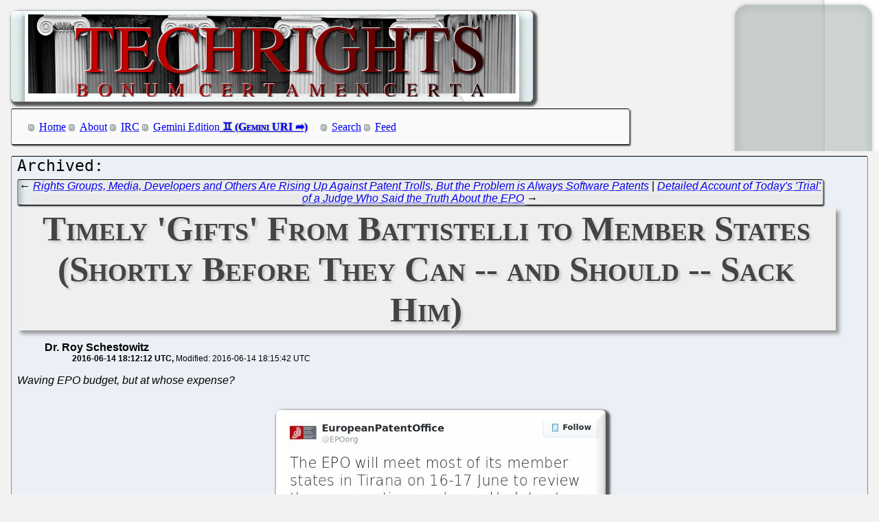

--- FILE ---
content_type: text/html; charset=utf-8
request_url: http://techrights.org/o/2016/06/14/battistelli-buying-support/
body_size: 8343
content:
<!DOCTYPE html>
<html xmlns="http://www.w3.org/1999/xhtml">
 <head>
  <meta name="generator" content="Techrights Perl-based MySQL Extractor" />
  <title>Timely 'Gifts' From Battistelli to Member States (Shortly Before They Can -- and Should -- Sack Him)</title>
  <!-- 93541 -->
  <meta name="dc.title" content="Timely 'Gifts' From Battistelli to Member States (Shortly Before They Can -- and Should -- Sack Him)" />
  <meta name="dc.date.created" content="2016-06-14 18:12:12" /> 
  <meta name="dc.date.modified" content="2016-06-14 18:15:42" />

  <meta name="dc.creator" content="Dr. Roy Schestowitz" />
  <meta name="dc.description" content="Gifts from EPO (money) offered conditionally (under review) days before countries send their delegates to potentially fire Battistelli, as they most certainly should, and updates from today's 'trial' of a judge suggest that Battistelli is determined to destroy the boards with help from these delegates" />
  <link rel="stylesheet" href="/CSS/techrights-old.css" media="screen" type="text/css" />
  <link rel="alternate" type="application/rss+xml" href="/feed.xml" title="Techrights" />
  <link rel="prev" href="/o/2016/06/14/rights-groups-media-developers-trolls/" />
 <link rel="next" href="/o/2016/06/14/detailed-account-of-epo-trial/" />

</head>
 <body>
  <div class="header">
 <a href="/"><img src="/images/header-pillars.jpg" width="760" height="132" 
	title="Techrights" alt="Bonum Certa Men Certa"/></a>
</div>

  
  <div class="navigation">

<ul>
 <li><a href="/index.shtml">Home</a></li>
 <li><a href="/about.shtml">About</a></li>
 <li><a href="/irc.shtml">IRC</a></li>
 <li><a href="gemini://gemini.techrights.org/">Gemini Edition</a></li>
 <li><a href="/search/query">Search</a></li>
 <li><a href="/feed.xml">Feed</a></li>
<!--
 <li><a href=""></a></li>
-->
</ul>
</div>



  <div class="oldpost">
   <div class="navigation">
  ← <a href="/o/2016/06/14/rights-groups-media-developers-trolls/">Rights Groups, Media, Developers and Others Are Rising Up Against Patent Trolls, But the Problem is Always Software Patents</a>
 | 
 <a href="/o/2016/06/14/detailed-account-of-epo-trial/">Detailed Account of Today's 'Trial' of a Judge Who Said the Truth About the EPO</a> →

   </div>

   <h1>Timely 'Gifts' From Battistelli to Member States (Shortly Before They Can -- and Should -- Sack Him)</h1>
    <ul>
     <li class="author">Dr. Roy Schestowitz</li>
     <ul class="date">
      <li>2016-06-14 18:12:12 UTC</li>
      <li>Modified: 2016-06-14 18:15:42 UTC</li>

     </ul>
    </ul>
   <div>
 <em>Waving EPO budget, but at whose expense?</em>
<br />
<br />
<p align="center">
<img src="http://techrights.org/wp-content/uploads/2016/06/gifts-epo.png" alt="Gifts from EPO or Battistelli" />
</p>
<br />
<br />
<em><b>Summary</b>: Gifts from EPO (money) offered conditionally (under review) days before countries send their delegates to potentially fire Battistelli, as they most certainly should, and updates from today's 'trial' of a judge suggest that Battistelli is determined to destroy the boards with help from these delegates</em>
<br />
<br />
<p class="dropcap-first"><a name="top">T</a>HIS morning we wrote about <a href="/o/2016/06/14/battistelli-threatens-eboa/" title="cref 93512">the latest threats</a> from Battistelli. The <a href="http://techrights.org/wiki/index.php/EPO" title="EPO">EPO</a> is a battle zone because of Battistelli and his atrocious behaviour. It's painful to watch.</p>
<br />
<br />
Words "from an unconfirmed source," one person said, is that the "EBA [Enlarged Board of Appeal] has decided it cannot continue and will not recommend dismissal [of the truth-telling judge] because the plaintiff did not distance itself from the president's letter [...] The board had no choice, but the president provoked and in wanted this."
<br />
<br />
<p><span class="pullQuote" style="width:250px">"The EPO is a battle zone because of Battistelli and his atrocious behaviour. It's painful to watch."</span>Regarding "Battistelli's plot to destroy the boards," continued this source: "Find someone who has something that clearly requires dismissal. If needed, make it up. Mess up procedure so, board cannot possible recommend dismissal."
<br />
<br />
Referring to it as the "BoA trial" (Board of Appeal), the source said: "Make sure it is messy and annoying for long time. [it has already gone on for a year and a half] Argue at the Administrative Council meeting by the end of June that boards must be made under control."
<br />
<br />
Well, this brings us to the Administrative Council whose delegates Battistelli is either intimidating and punishing or rewarding. He controls them using EPO budget, as <a href="/o/2016/05/24/bilateral-agreements-money/" title="cref 92834">some people explained before</a>. Battistelli already resorts to all sorts of truly nefarious tricks to ensure he doesn't <a href="/o/2016/05/17/battistelli-needs-the-sack/" title="cref 92670">get sacked</a>; details were covered here several times last month. 
<br />
<br />
Watch <a href="https://ipo.blog.gov.uk/2016/06/14/european-inventor-award-2016/" title="European Inventor Award 2016">UK-IPO sucking up to Battistelli today</a>. His <a href="/o/2016/04/07/battistelli-uk-upc-lobbying/" title="cref 91444">UPC mates in London</a> help promote Battistelli and Thursday's <a href="/o/2016/06/09/eia16-lobbying/" title="cref 93329">lobbying and PR stunt</a>, soon to be <a href="https://twitter.com/The_IPO/status/742688261030567936">retweeted by the EPO's Twitter account</a>. The person from UK-IPO wrote: "The President of the EPO, Benoit Battistelli, made a good speech."
<br />
<br />
He never makes a good speech. He just reads some text while looking awkward and totally unnatural. Watch how Battistelli sucked up to Portugal: "Portugal was historically famous for its explorers and, Mr. Battistelli pointed out that it was appropriate to be celebrating this year's Awards in Lisbon because inventors are the explorers of the modern world."
<br />
<br />
If it sounds like Battistelli is about to ‘buy’ some more nations' representatives before the AC meeting, then <a href="https://twitter.com/EPOorg/status/742741068681220096">it's probably indeed the case</a>. To quote this new tweet: "The EPO will meet most of its member states in Tirana on 16-17 June to review the co-operation roadmap. Updates to follow."
<br />
<br />
<p><span class="pullQuote" style="width:300px">"Battistelli already resorts to all sorts of truly nefarious tricks to ensure he doesn't get sacked; details were covered here several times last month."</span>Talk about timing! Battistelli is distributing other people's money, so who will be 'brave' enough to put at risk this money (and risk losing the delegation position)? Some rumours from last month suggested that Battistelli had lobbied countries to remove delegates not supportive of him.
<br />
<br />
These tricks are causing serious reputation issues for the Office (<a href="/o/2016/03/16/admitting-epo-crisis/" title="cref 90601">even a "crisis"</a>), epecially if they allow him to stay for longer and deepen the impact of his damage. <a href="#top">⬆</a>
   </div>
   <div class="comments">
<h1 class="comment">Comments</h1><ul>
  <li id="comment313882">
    <p class="author">One of those...</p>
    <p class="date">2016-06-16 05:52:13</p>
    <div class="words">I wonder when the delegations from the smaller countries will realise that not this president sends them the money, but every president will, as the money is in the dedicated budget anyway. They can vote him out, and the money will still flow.
    </div></li>
</ul>

</div>

   <div class="navigation">
  ← <a href="/o/2016/06/14/rights-groups-media-developers-trolls/">Rights Groups, Media, Developers and Others Are Rising Up Against Patent Trolls, But the Problem is Always Software Patents</a>
 | 
 <a href="/o/2016/06/14/detailed-account-of-epo-trial/">Detailed Account of Today's 'Trial' of a Judge Who Said the Truth About the EPO</a> →

   </div>
  </div>
  <h1>Recent Techrights' Posts</h1>
  <div class="latest">
<dl>
 <dt class="updated"><a href="/n/2026/01/30/Why_Would_Anyboby_be_Afraid_of_Talking_to_Richard_Stallman.shtml">Why Would Anybody be Afraid of Talking to Richard Stallman?</a></dt>
  <dd class="updated">We need to get rid of the baseless stigma</dd>
 <dt class="updated"><a href="/n/2026/01/30/EPO_on_Strike.shtml">EPO on Strike</a></dt>
  <dd class="updated">organisation operating outside the Rule of Law</dd>
 <dt class="updated"><a href="/n/2026/01/30/Affirming_What_We_Already_Know_Solicitors_Regulation_Authority_.shtml">Affirming What We Already Know: Solicitors Regulation Authority (SRA) is Profoundly Incompetent</a></dt>
  <dd class="updated">"SRA ordered to pay solicitor £50k in costs after failed prosecution"</dd>

  <dd>&nbsp;</dd>

 <dt><a href="/n/2026/01/30/The_Epstein_Files_Don_t_Say_the_Ages_of_Those_Russian_Girls_Bil.shtml">The Epstein Files Don't Say the Ages of Those "Russian Girls" Bill Epsteingate Exploited</a></dt>
  <dd>This E-mail was sent around the time an arrest was made for pedophilia</dd>
 <dt><a href="/n/2026/01/30/Only_One_in_33_EPO_Staff_Voting_on_the_Strike_Opposed_It.shtml">Only One in 33 EPO Staff Voting on the Strike Opposed It</a></dt>
  <dd>Kudos to all those who participated in the strike</dd>
 <dt><a href="/n/2026/01/30/Still_Hoping_for_Slop_Zero_in_2026.shtml">Still Hoping for "Slop Zero" in 2026</a></dt>
  <dd>We've also noticed that linuxiac.com shows a glimmer of hope this week</dd>
 <dt><a href="/n/2026/01/30/Links_30_01_2026_Waymo_Crashing_Into_Small_People_Children_Micr.shtml">Links 30/01/2026: Waymo Crashing Into 'Small People' (Children), Microsoft at Risk Due to Slop Debt</a></dt>
  <dd>Links for the day</dd>
 <dt><a href="/n/2026/01/30/Amutable_s_Management_and_Founders_Are_100_Microsoft.shtml">Amutable’s Management and Founders Are 100% Microsoft!</a></dt>
  <dd>It'll be focused on promoting Microsoft's agenda in everything it does</dd>
 <dt><a href="/n/2026/01/30/IBM_Tries_to_Get_Rid_of_Workers_Without_Paying_Them_and_It_Appe.shtml">IBM Tries to Get Rid of Workers Without Paying Them (and It Appears to be Working)</a></dt>
  <dd>be sure to speak to people who actually work there</dd>
 <dt><a href="/n/2026/01/30/He_Has_No_Money_But_He_Has_Power_He_Has_a_Voice.shtml">He Has No Money, But He Has Power, He Has a Voice</a></dt>
  <dd>That's why they envy and attack him</dd>
 <dt><a href="/n/2026/01/30/Free_Software_in_Swiss_Media_This_Week.shtml">Free Software in Swiss Media This Week</a></dt>
  <dd>RMS is still going places with his Migros bag (Swiss retail giant)</dd>
 <dt><a href="/n/2026/01/30/TV_Programs_Disseminate_False_Numbers_of_Microsoft_Layoffs_Abou.shtml">TV Programs Disseminate False Numbers of Microsoft Layoffs (About 31,000 Laid Off Last Year, Not Including PIPs, Contractors and so on)</a></dt>
  <dd>large-scale layoffs are inevitable, no matter how long Microsoft delays or procrastinates</dd>
 <dt><a href="/n/2026/01/30/Links_30_01_2026_Microsoft_s_OpenAI_Is_Headed_For_Bankruptcy_an.shtml">Links 30/01/2026: Microsoft's "OpenAI Is Headed For Bankruptcy" and Bitcoin Crashes</a></dt>
  <dd>Links for the day</dd>
 <dt><a href="/n/2026/01/30/Amutable_is_a_Microsoft_Proxy_Like_Xamarin_With_Some_IBM_Red_Ha.shtml">Amutable is a Microsoft Proxy Like Xamarin, With Some IBM/Red Hat Staff Added for Good Measure</a></dt>
  <dd>Amutable chasing money and trying to impose TPM etc. on everybody</dd>
 <dt><a href="/n/2026/01/30/The_Letter_Sent_to_the_Ringleader_of_the_Alicante_Mafia_This_We.shtml">The Letter Sent to the Ringleader of the Alicante Mafia This Week</a></dt>
  <dd>Call for industrial actions to stop the salary erosion of EPO staff</dd>
 <dt><a href="/n/2026/01/30/Oracle_s_Debt_Exploded_by_22_Billion_Dollars_in_6_Months_the_Po.shtml">Oracle's Debt Exploded by 22 Billion Dollars in 6 Months, the Ponzi Scheme With Scam Altman Was Classic 'Pump and Dump'</a></dt>
  <dd>The founder of Oracle now uses his wealth for right-wing ideological reasons, nothing else</dd>
 <dt><a href="/n/2026/01/30/Facebook_Meta_is_Dead_Meat_This_GAFAM_Company_s_Debt_Exploded_b.shtml">Facebook ('Meta') is Dead Meat, This GAFAM Company's Debt Exploded by Almost 33 Billion Dollars in Just 3 Months (11 Billion Per Month)</a></dt>
  <dd>we can expect many sales/contracts to get canceled</dd>
 <dt><a href="/n/2026/01/30/Australia_s_top_nurse_takes_on_Musk_Zuckerberg_rogue_health_inf.shtml">Australia's top nurse takes on Musk, Zuckerberg &#x26; rogue health influencers, birthkeepers</a></dt>
  <dd>Reprinted with permission from Daniel Pocock</dd>
 <dt><a href="/n/2026/01/30/The_Alicante_Mafia_Part_XVI_The_Associates_of_Mr_Cocainegate_Do.shtml">The "Alicante Mafia" - Part XVI - The Associates of Mr. Cocainegate Don't Want to Talk About Cocainegate (Right of Reply)</a></dt>
  <dd>Nobody wanted to talk about cocaine at the EPO</dd>
 <dt><a href="/n/2026/01/30/The_Open_Source_Corporate_Openwashing_Fake_Community_Rejects_De.shtml">The "Open Source" (Corporate Openwashing) Fake Community Rejects Democracy, Open Source Initiative is in Effect Dead</a></dt>
  <dd>This is basically the end of the OSI</dd>
 <dt><a href="/n/2026/01/30/Cracks_and_Holes_in_Microsoft_s_Slop_Bubble_Also_Windows_is_Dec.shtml">Cracks and Holes in Microsoft's Slop Bubble (Also, Windows is Declining)</a></dt>
  <dd>"More Bad News For Xbox As Microsoft Blames Gaming For An Annual Decline In Its PC Business"</dd>
 <dt><a href="/n/2026/01/30/Microsoft_s_Debt_Exploded_by_More_Than_20_Billion_Dollars_This_.shtml">Microsoft's Debt Exploded by More Than 20 Billion Dollars This Past Year, Says Microsoft</a></dt>
  <dd>Expect more mass layoffs</dd>
 <dt><a href="/n/2026/01/30/Strike_at_the_EPO_Today.shtml">Strike at the EPO Today</a></dt>
  <dd>Next month we'll start a new EPO series</dd>
 <dt><a href="/n/2026/01/30/State_of_the_Slop_and_The_Register_MS_Runs_Ads_as_Articles.shtml">State of the Slop and The Register MS Runs Ads as 'Articles'</a></dt>
  <dd>Yesterday we could not find much slop about "Linux"</dd>
 <dt><a href="/n/2026/01/30/Gemini_Links_30_01_2026_Announcing_Crossyword_and_SYN_Attack.shtml">Gemini Links 30/01/2026: Announcing Crossyword and SYN Attack</a></dt>
  <dd>Links for the day</dd>
 <dt><a href="/n/2026/01/30/Over_at_Tux_Machines.shtml">Over at Tux Machines...</a></dt>
  <dd>GNU/Linux news for the past day</dd>
 <dt><a href="/n/2026/01/30/IRC_Proceedings_Thursday_January_29_2026.shtml">IRC Proceedings: Thursday, January 29, 2026</a></dt>
  <dd>IRC logs for Thursday, January 29, 2026</dd>
 <dt><a href="/n/2026/01/29/Gemini_Links_29_01_2026_Naps_Letting_Go_and_Terribly_Cold_Weath.shtml">Gemini Links 29/01/2026: Naps, Letting Go, and Terribly Cold Weather</a></dt>
  <dd>Links for the day</dd>
 <dt><a href="/n/2026/01/29/Links_29_01_2026_Kennedy_Center_Officials_Resigning_and_Amazon_.shtml">Links 29/01/2026: Kennedy Center Officials Resigning and Amazon to Cut 16,000 Jobs</a></dt>
  <dd>Links for the day</dd>
 <dt><a href="/n/2026/01/29/Goodbyes_to_Red_Hat_and_IBM.shtml">Goodbyes to Red Hat and IBM</a></dt>
  <dd>PIPs let them do the same with less "wasted" on severance or with obscene narrative-shaping</dd>
 <dt><a href="/n/2026/01/29/RMS_Was_Right_35_Years_Ago.shtml">RMS Was Right 35 Years Ago</a></dt>
  <dd>Stallman’s viewpoints have remained the same</dd>
 <dt><a href="/n/2026/01/29/The_Need_to_Understand_the_Projection_Tactics_Against_RMS.shtml">The Need to Understand the Projection Tactics Against RMS</a></dt>
  <dd>There's an old and common saying (or "wisdom") about who's guilty when there's a fart in elevators (lifts)</dd>
 <dt><a href="/n/2026/01/29/Links_29_01_2026_Neocities_Is_Blocked_by_Microsoft_Intellectual.shtml">Links 29/01/2026: Neocities Is Blocked by Microsoft, “Intellectual Freedom Centers” as the New "Intelligent Design"</a></dt>
  <dd>Links for the day</dd>
 <dt><a href="/n/2026/01/29/Microsoft_XBox_Dying_Not_Only_as_a_Console_Reveals_Microsoft.shtml">Microsoft XBox Dying Not Only as a Console, Reveals Microsoft</a></dt>
  <dd>Microsoft is trying to rebrand or repurpose the brand</dd>
 <dt><a href="/n/2026/01/29/Don_t_be_Mistaken_Microsoft_Boasts_About_Money_That_Does_Not_Ex.shtml">Don't be Mistaken, Microsoft Boasts About Money That Does Not Exist and Revenue (Buying From Oneself!) Is Not Income</a></dt>
  <dd>the company's debt grew</dd>
 <dt><a href="/n/2026/01/29/Fedora_is_IBM_and_There_s_Hardly_Any_Community_Left.shtml">Fedora is IBM and There's Hardly Any Community Left</a></dt>
  <dd>It's more like an onboarding mechanism for unpaid labour at (and for) IBM</dd>
 <dt><a href="/n/2026/01/29/IBM_s_Financial_Performance_in_IBM_s_Own_Words_Money_Down_Debt_.shtml">IBM's Financial Performance in IBM's Own Words: Money Down, Debt Up Sharply</a></dt>
  <dd>IBM isn't a healthy company</dd>
 <dt><a href="/n/2026/01/29/In_Dominica_GNU_Linux_Has_Risen_to_All_Time_High_in_2026.shtml">In Dominica, GNU/Linux Has Risen to All-Time High in 2026</a></dt>
  <dd>a lot of America is moving to Free software this year</dd>
 <dt><a href="/n/2026/01/29/The_Alicante_Mafia_Part_XV_EPO_is_on_Strike_Tomorrow_Lots_to_be.shtml">The "Alicante Mafia" - Part XV - EPO is on Strike Tomorrow, Lots to be Angry About (Except Money)</a></dt>
  <dd>We'll soon finish the series</dd>
 <dt><a href="/n/2026/01/29/Gemini_Links_29_01_2026_Lady_Audley_s_Secret_and_The_Value_Of_O.shtml">Gemini Links 29/01/2026: "Lady Audley's Secret" and "The Value Of Our Fear" (Carney's Speech)</a></dt>
  <dd>Links for the day</dd>
 <dt><a href="/n/2026/01/29/Emmanuel_Macron_on_Europe_s_GAFAM_Addiction_Dependence_There_is.shtml">Emmanuel Macron on Europe's GAFAM Addiction/Dependence: "There is No Such Thing as Happy Vassalage"</a></dt>
  <dd>Microsoft has long worked to prevent commodification</dd>
 <dt><a href="/n/2026/01/29/It_s_Official_Mass_Layoffs_at_IBM_Again_2026.shtml">It's Official, Mass Layoffs at IBM Again (2026)</a></dt>
  <dd>In a matter of days we'll just see how much IBM's debt has grown</dd>
 <dt><a href="/n/2026/01/29/Over_at_Tux_Machines.shtml">Over at Tux Machines...</a></dt>
  <dd>GNU/Linux news for the past day</dd>
 <dt><a href="/n/2026/01/29/IRC_Proceedings_Wednesday_January_28_2026.shtml">IRC Proceedings: Wednesday, January 28, 2026</a></dt>
  <dd>IRC logs for Wednesday, January 28, 2026</dd>
 <dt><a href="/n/2026/01/28/Laos_and_Microsoft_About_10_Windows_0_Bing.shtml">Laos and Microsoft: About 10% Windows, 0% Bing</a></dt>
  <dd>There are many more nations like it</dd>
 <dt><a href="/n/2026/01/28/EPO_Technical_Meetings_Show_no_Breakthroughs_a_Strike_Goes_Ahea.shtml">EPO Technical Meetings Show no Breakthroughs, a Strike Goes Ahead This Friday</a></dt>
  <dd>Apparently there was another (fourth) meeting today [...] The industrial actions are working already</dd>
 <dt><a href="/n/2026/01/28/Google_News_as_the_Sole_Source_of_Slop_About_Linux_a_Feeder_of_.shtml">Google News as the Sole Source of Slop About "Linux", a Feeder of Slopfarms or Serial Sloppers</a></dt>
  <dd>At least it's no longer hard to 'contain' the slop problem, knowing which domains are the culprits and seeing that Google is their main 'feeder'</dd>
 <dt><a href="/n/2026/01/28/IBM_to_Announce_Results_Shortly_Expect_Lots_of_Chaff_Like_Quant.shtml">IBM to Announce 'Results' Shortly, Expect Lots of Chaff Like "Quantum" and "Hey Hi" (Nothing Material to Show)</a></dt>
  <dd>We're still seeing layoffs and an exodus</dd>
 <dt><a href="/n/2026/01/28/Links_28_01_2026_ChatGPT_Has_Financial_Problems_White_House_Sha.shtml">Links 28/01/2026: ChatGPT Has Financial Problems, White House Sharing Fakes (or Deepfakes) in Official Accounts/Sites</a></dt>
  <dd>Links for the day</dd>
 <dt><a href="/n/2026/01/28/Gemini_Links_28_01_2026_FlatCube_NES_Port_Finished_and_Why_I_St.shtml">Gemini Links 28/01/2026: FlatCube NES Port Finished and "Why I Still Write on the Small Web in 2026"</a></dt>
  <dd>Links for the day</dd>
 <dt><a href="/n/2026/01/28/Upcoming_Techrights_Series_About_the_Public_Appearances_of_Rich.shtml">Upcoming Techrights Series About the Public Appearances of Richard M. Stallman (RMS) in the United States</a></dt>
  <dd>we plan to drop all pretences about "Open Source" and instead focus on Software Freedom</dd>
 <dt><a href="/n/2026/01/28/Upcoming_Techrights_Series_About_the_Experiences_of_EPO_Insider.shtml">Upcoming Techrights Series About the Experiences of EPO Insiders</a></dt>
  <dd>We'll start the new series some time next week</dd>
 <dt><a href="/n/2026/01/28/Links_28_01_2026_Microsoft_Ordered_to_Stop_Spying_on_School_Chi.shtml">Links 28/01/2026: Microsoft Ordered to Stop Spying on School Children, Apple's Brand Tarnished by Its Complicity With Human Rights Abusers</a></dt>
  <dd>Links for the day</dd>
 <dt><a href="/n/2026/01/28/Upcoming_Techrights_Series_About_the_Failure_of_the_Solicitors_.shtml">Upcoming Techrights Series About the Failure of the Solicitors Regulation Authority (SRA) to Stop Hired Guns Who Work for Americans That Abuse Women</a></dt>
  <dd>The SRA has demonstrated nothing but considerable incompetence at many levels</dd>
 <dt><a href="/n/2026/01/28/The_Alicante_Mafia_Part_XIV_The_EPO_Vice_President_Steve_Rowan_.shtml">The "Alicante Mafia" - Part XIV - The EPO Vice-President Steve Rowan and the Hidden Alicante Connection is a Big Deal</a></dt>
  <dd>We'll soon take a closer look at Ernst</dd>
 <dt><a href="/n/2026/01/28/Gemini_Links_28_01_2026_Particle_and_AirMIDI.shtml">Gemini Links 28/01/2026: Particle and AirMIDI</a></dt>
  <dd>Links for the day</dd>
 <dt><a href="/n/2026/01/28/Amandine_Jambert_EDPB_CNIL_FSFE_motive_for_lying_trust_in_block.shtml">Amandine Jambert (EDPB/CNIL/FSFE), motive for lying, trust in blockchain and encryption</a></dt>
  <dd>Reprinted with permission from Daniel Pocock</dd>
 <dt><a href="/n/2026/01/28/Over_at_Tux_Machines.shtml">Over at Tux Machines...</a></dt>
  <dd>GNU/Linux news for the past day</dd>
 <dt><a href="/n/2026/01/28/IRC_Proceedings_Tuesday_January_27_2026.shtml">IRC Proceedings: Tuesday, January 27, 2026</a></dt>
  <dd>IRC logs for Tuesday, January 27, 2026</dd>
</dl>
</div>

  <div class="footer">
 <div class="navigation">
<ul>
 <li><a href="/index.shtml">Home</a></li>
 <li><a href="/about.shtml">About</a></li>
 <li><a href="/irc.shtml">IRC</a></li>
 <li><a href="/search/query">Search</a></li>
 <li><a href="/feed.xml">Feed</a></li>
</ul>
</div>
</div>

 </body>
</html>


--- FILE ---
content_type: text/css
request_url: http://techrights.org/CSS/techrights-old.css
body_size: 1693
content:
body {
	padding: 0.5em;
	background: #f2f2f3 url(/wp-content/themes/ocadia/images/sidebar-top.gif) right top no-repeat;
}

a[href ^= "http"]::before {
	content: "↺ ";
	color: #844;
}

a[href ^= "https"]::before {
	content: "↺ ";
	color: #000;
}

a[href^="gemini:"]:after {
	content: " ♊ (Gemini URI ➦)";
	font-weight:bold;
	font-variant: small-caps;
	text-shadow: 0 0 3px	#888888;
	padding-right: 15px;
}
a[href^="gemini:"]:hover {
	background: url(/favicon.ico) right center no-repeat;
}
a[href^="http:"] {
	background: url(/images/remote.gif) right center no-repeat;
	padding-right: 15px;
}
a[href^="http:"]:hover {
	background: url(/images/remote_a.gif) right center no-repeat;
}
a[href^="https:"] {
	background: url(/images/remote.gif) right center no-repeat;
	padding-right: 15px;
}
a[href^="https:"]:hover {
	background: url(/images/remote_a.gif) right center no-repeat;
}

/* ...but not to absolute links in this domain... */

a[href^="http://techrights.org"] {
	background: transparent;
	padding-right: 0px;
}
a[href^="http://techrights.org"]:hover {
	background: transparent;
}
a[href^="https://techrights.org"] {
	background: transparent;
	padding-right: 0px;
}
a[href^="https://techrights.org"]:hover {
	background: transparent;
}

div.oldpost::before {
	content: "Archived: ";
	font-family: monospace;
	font-size: 175%;
}

div.oldpost {
	background-color: #eaf0f6;
	font-family: "Lucida Sans Unicode", Tahoma, Geneva, sans-serif;
	margin-top: 1em;
	padding-left: 0.5em;
	padding-right: 0.3em;
	padding-bottom: 0.5em;
	border-top: thin solid #000;
	border-bottom: thin solid #000;
	border-left: thin solid #888;
	border-right: thin solid #888;
	border-radius: 0.2em;
}

div.oldpost > ul > li.author {
	list-style: none;
	font-weight: bold;
}

div.oldpost > ul > ul.date {
	list-style: none;
	font-size: 75%;
}

div.oldpost > ul > ul.date > li:first-child {
	font-weight: bold;
}

div.oldpost > ul > ul.date > li:first-child:after {
	content: ",";
}

div.oldpost > ul > ul.date > li {
	display: inline;
}

div.oldpost div.navigation {
	background: #eaeaea url(/wp-content/themes/ocadia/images/sidebar.gif) no-repeat top left;
	text-align: center;
	border-top: thin solid #000;
	border-bottom: thin solid #000;
	width: 95%;
}

div.comments {
	border-top: thin solid #888;
}

div.comments blockquote {
	background-color: #fff0db;
	background: url(/wp-content/themes/ocadia/images/commentalt.gif) repeat-y;
}

div.comments ul {
	border: thin solid #888;
	border-radius: 0.2em;
	list-style: none;
	padding-left: 0.5em;
	padding-right: 0.5em;
	padding-bottom: 0.5em;
	background-color: #eed9c4;
}

div.comments ul > li {
	padding-bottom: 0.5em;
}

div.comments ul > li + li {
	border-top: thin solid #800;
}

div.comments ul > li > p.author {
	font-weight: bold;
	float: left;
}

div.comments ul > li > p.date {
	float: right;
	padding-right: 2em;
	font-style: italic;
}

div.comments ul > li > div {
	clear: both;
}

h1 + div.latest {
	clear: both;
}

div.latest {
	border-bottom: thin solid #000;
}

div.navigation {
	background: #fafafa;
	border-top: thin solid #000;
	border-bottom: thin solid #000;
	border-left: thin solid #888;
	border-right: thin solid #888;
	border-radius: 0.2em;
	text-shadow: 3px 3px 3px	#ffffff;
	box-shadow: 0.1em 0.1em 0.1em #555;
	margin-bottom: 0.2em;
	margin-top: 0.4em;
	width: 72%;
}


div.footer {
	clear: both;
	border-top: thin solid #999;
	text-align: center;
	width: 20%;
	height: 5em;
	background: #ffffff;
	border-radius: 5em;
	margin-left: 65%;
	margin-bottom: 2em;
	margin-top: 0.3em;
	padding: 1em;
	font-size: 85%;
	box-shadow: 1.5em 1.5em 1.5em #999;
}

div.navigation ul li,
div.footer ul li {
	background: url(/wp-content/themes/ocadia/images/perma.gif) no-repeat center left;
	display: inline;
	/* top right bottom left */
	margin: 0 0 0 -1em;
	border: none;
	padding: 0 1em 0 1em;
}

div.navigation > a {
	font-style: italic;
}

abbr {
	color: #59708C;
}

blockquote {
	font-size: 90%;
	border: thin solid #888;
	/* background-color: #fff0db; */
	padding: 0.3em;
	border-radius: 1.5em;
	background: #F2F2FA url(/wp-content/themes/ocadia/images/commentalt.gif) repeat-y;
}

blockquote.evidence {
	margin: 0 10px;
	padding: 0.05em 20px;
	border-top: 2px solid #444;
	border-bottom: 2px solid #444;
	font-size: 1.2em;
	background: #EEE url(/wp-content/themes/ocadia/images/quote-alpha.png) no-repeat;
}

blockquote:before {
	content: "“";
	font-weight: bold;
	font-size: 110%;
}

code {
	color: #666;
}

blockquote:after {
	/* content: "”"; */
	font-weight: bold;
	font-size: 110%;
	content: "” "attr(cite)" ";
}

p.dropcap-first:first-letter {
	display: inline-block;
	margin: -0.1em 0 0 0;
	padding: 0;
	vertical-align: top;
	font-size: 400%;
	color: #708090;
	float: left;
	font-family: Times, serif, Georgia;
}

.pullQuote {
	clear: both;
	float:left;
	margin:12px 8px 12px 0;
	padding: 0.25em;
	display:block;
	width:140px;
	/* font-size:1.8em; */
	font-weight:bold;
	line-height:1.2em;
	color:#1E477E;
	border: 1px solid #CCC;
	background: url(/wp-content/themes/ocadia/images/quote-alpha.png) no-repeat;
}

.columns {
	-moz-column-width: 12em;
	-moz-column-gap: 1em;
	-moz-column-rule: medium solid;
	-webkit-column-width: 12em;
	-webkit-column-gap: 1em;
	-webkit-column-rule: medium solid;
}

h1 {
	font-size: 3.2em;
	font-family: Times, serif, Georgia;
	font-weight: bold;
	text-shadow: 3px 3px 3px  #ccc;
	box-shadow: 0.1em 0.1em 0.1em #999;
	font-variant: small-caps;
	color: #444;
	padding: 1px 10px;
	background-color: #efefef;
	margin: 0;
	text-align: center;
	width: 95%;
}

h2, h3, h4, h5, h6 {
	font-size: 1.6em;
	margin: 1.2em 0;
	text-shadow: 3px 3px 3px	#ccc;
	font-family: Georgia, serif;
	color: #333B38;
}

h3 {
	font-size: 1.3em;
}
h4 {
	font-size: 1.2em;
}
h5 {
	font-size: 1.1em;
}
h6 {
	font-size: 1em;
}

img {
	box-shadow: 0.2em 0.2em 0.2em 0.2em #555;
	border-radius: 0.4em;
}

span.date {
	box-shadow: 0.1em 0.1em 0.1em #555;
	text-decoration:  auto;
	padding-left: 0.5em;
	padding-right: 0.5em;
	color: #555;
	border-radius: 2.4em;
}

dl > dt {
	background: url(/wp-content/themes/ocadia/images/deco.gif) no-repeat bottom right;
	padding-left: 0;

}
dl > dd {
	padding-left: 0;
	border-bottom: 1px solid #D3D3D3
}
